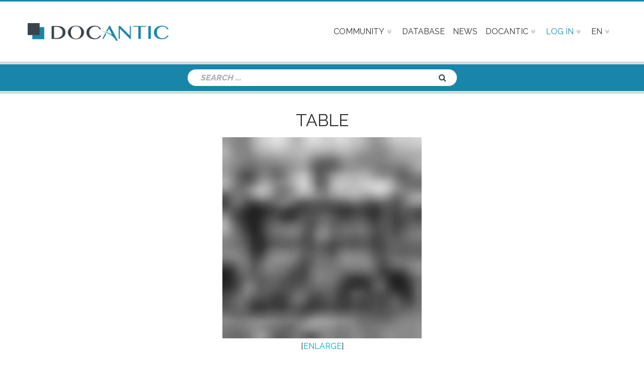

--- FILE ---
content_type: text/html; charset=UTF-8
request_url: https://www.docantic.com/en/item/show/119682/table
body_size: 7930
content:
<!DOCTYPE html>
<html lang="en">
    
    
    <head>
        <meta http-equiv="Content-Type" content="text/html; charset=utf-8" />
         
    <title>Table #119682</title>
    <meta name="Description" content="Docantic provides period documentation to properly appraise Table by ... #119682." />
    <meta name="Keywords" content="Table, art deco, design, price, for sale, expert, experts, documentation, identification, attribution, artwork, art gallery, specialists, artist, designer, auction, auctioneer, auctioneers, appraisal" />
    <meta name="Author" content="Docantic">
    <meta name="Identifier-URL" content="http://www.docantic.com">
    <meta name="Copyright" content="Docantic expert art deco & design">
    <meta name="Revisit-after" content="1 days">
    <meta name="Robots" content="all">               
        
       
     
      
    <link rel="shortcut icon" href="/favicon.png" />
    <meta name="viewport" content="width=device-width, initial-scale=1">
    <!--[if IE]><meta http-equiv='X-UA-Compatible' content='IE=edge,chrome=1'><![endif]-->
    <script  src="/assets/js/modernizr.js"></script>
    <link rel="stylesheet" type="text/css" href="/assets/css/preloader.css" /> 
    <link rel="stylesheet" type="text/css" href="/assets/css/bootstrap.min.css" />
    <link rel="stylesheet" type="text/css" href="/assets/css/font-awesome.min.css" /> 
        <link rel="stylesheet" type="text/css" href="/assets/css/jquery.fs.boxer.min.css" />  
    <link rel="stylesheet" type="text/css" href="/assets/owl-carousel/owl.carousel.css" /> 
    <link rel="stylesheet" type="text/css" href="/assets/css/jquery.circliful.css" />
    <link rel="stylesheet" type="text/css" href="/assets/css/magnific-popup.css" />
    <link rel="stylesheet" href="/assets/css/jquery.jscrollpane.css" />
    <link rel="stylesheet" href="/assets/css/animate.min.css" />         
    <link href="/assets/masterslider/skins/default/style.css" rel='stylesheet' type='text/css' />       
    <link rel="stylesheet" href="/assets/css/slider.css" />     
    <link rel="stylesheet" href="/assets/css/main.css" />   
    <link rel="stylesheet" type="text/css" href="/assets/css/responsive.css" />       
    <link rel="stylesheet" href="/bundles/whiteoctoberpagerfanta/css/pagerfantaDefault.css" type="text/css" media="all" />    
    <link rel="stylesheet" href="/assets/css/colors/color-0.css" />
    <link rel="stylesheet" href="/assets/css/style.css" />
    <link rel="stylesheet" href="/assets/css/responsive_docantic.css" />    
    
                                   
           
        <!-- Master Slider --> 
        <script  type='text/javascript' src='/assets/js/jquery.js'></script>
        <script  type='text/javascript' src='/assets/js/client.js'></script>
        <script  src="/assets/js/plugins.js"></script>
        <script  src="/assets/js/isotope.pkgd.min.js"></script> 
        <script  src="/assets/js/jquery.magnific-popup.min.js"></script>
        <script  src="/assets/owl-carousel/owl.carousel.min.js"></script> 
        <script  src="/assets/js/jquery.circliful.js"></script>
        <script  src="/assets/js/jquery.fitvids.js"></script>
        <script  src="/assets/js/jquery.mousewheel.js"></script>
        <script  src="/assets/js/jquery.jscrollpane.min.js"></script>
        <script  src="/assets/js/superfish.min.js"></script>
        <script  src="/assets/js/jquery.vgrid.min.js"></script> 
        <script  src="/assets/js/jquery.parallax.js"></script>
        <script  src="/assets/js/jquery.fs.boxer.min.js"></script>
        <script  src="/assets/js/wow.min.js"></script>
                <script  src="/assets/js/docantic.js"></script>                  
        <script  src="/bundles/fosjsrouting/js/router.js"></script>
        <script  src="/js/routing?callback=fos.Router.setData"></script>
        <script  src="/assets/js/jquery.tablesorter.min.js"></script>   
          
                      
    
    <script>
      (function(i,s,o,g,r,a,m){i['GoogleAnalyticsObject']=r;i[r]=i[r]||function(){
      (i[r].q=i[r].q||[]).push(arguments)},i[r].l=1*new Date();a=s.createElement(o),
      m=s.getElementsByTagName(o)[0];a.async=1;a.src=g;m.parentNode.insertBefore(a,m)
      })(window,document,'script','//www.google-analytics.com/analytics.js','ga');
    
      ga('create', 'UA-64140508-1', 'auto');
      ga('send', 'pageview');
    
    </script>
    </head>
   
    
    <body class="itemPage">   
            <!-- Header Section -->
<header id="header"> 
<div id="top-menu-container">
    <div id="header-wrap"> 
        <div class="container clearfix">

            <div id="primary-menu-trigger">
                <i class="fa fa-reorder"></i>
            </div>

            <!-- Logo  -->                                                 
            <div id="logo">
                <a href="/en/" class="standard-logo"><img src="/assets/images/logo.png" alt="Docantic"></a>
            </div><!-- #logo end -->

            <!-- Primary Navigation  -->
            <nav id="primary-menu">

                <ul class="main-menu">
                    
                    <li class="has-sub-menu sub-menu announce-menu"><a href="#" class="sf-with-ul"><div>Community</div></a>
                        <ul class="sub-menu" style="display: none;">
                            <li><a href="/en/community/new">Post a request</a></li>
                            <li><a href="/en/community/list">View requests</a></li>
                        </ul>
                    </li>
                    
                                                            
                    <li><a href="/en/customer/"><div>Database</div></a></li>
                    
                      
                    <li><a href="/en/news/list"><div>News</div></a></li>
 
            
                                        <li class="has-sub-menu sub-menu docantic-menu"><a href="#" class="sf-with-ul"><div>Docantic</div></a>
                        <ul class="sub-menu" style="display: none;">
                                  
<li><a href="/en/page/22/biographies-for-20th-century-designers-architects-and-cabinet-makers">Artists</a></li>                              
      
<li><a href="/en/page/8/services-rates">Services &amp; Rates</a></li>                              
      
<li><a href="/en/page/6/advertise-with-us">Advertise with us</a></li>                              
      
<li><a href="/en/page/9/the-patrol">The Patrol</a></li>                              
      
<li><a href="/en/page/108/describe-your-artworks">Describe your Artworks</a></li>                              
      
<li><a href="/en/page/7/mission-values">Mission &amp; Values</a></li>                              
      
<li><a href="/en/page/11/contact-us">Contact</a></li>                              
    
                  
                        </ul>
                    </li>

                                        <li class="mega-menu sub-menu login-menu"><a href="#" style="color:#1885AB;"><div>Log in</div></a>
                        <div class="mega-menu-content clearfix">
                            <ul>
                                <li>
                                    <div class="col-md-12">
                                                                                    <form action="/admin/login_check" method="post">
    
    <input type="hidden" name="_csrf_token" value="q3xGF6V1JAOW9fTG2Yt7EUcxlK4LcGkp_8JZr7ZUoyA" />
 
    <div class="col-md-12 tp20">
        <div class="col-md-4">
            <label for="username">E-mail</label>
        </div>
        <div class="col-md-8">
            <input type="text" id="username" name="_username" value="" />
        </div>
    </div>
    <div class="col-md-12 tp20">
        <div class="col-md-4">
            <label for="password">Password</label>
        </div>
        <div class="col-md-8">
            <input type="password" id="password" name="_password" />
        </div>
    </div>

     
    
    
    
    <div class="col-md-12 tp20">
        <div class="col-md-12">
            <a href="/en/resetting/request">Forgot your password ?</a>
        </div>
        <div class="col-md-offset-2">
            <input type="checkbox" id="remember_me" name="_remember_me" value="on" />
            <label for="remember_me">Remember me</label>
            <input class="btn bg-btn" type="submit" id="_submit" name="_submit" value="Log in" />
        </div>
    </div>       
    
    <div class="col-md-12 tp20">
        <a href="/en/user/customer/registration" class="or-create-an-account">Or, create an account</a>
    </div>

</form>
                                                                              
                                    </div>
                                </li> 
                            </ul>
                        </div>
                    </li>                   

                                            <li class="has-sub-menu sub-menu language-menu"><a href="#"><div>EN</div></a>
                            <ul class="sub-menu">
                                <li><a href="/en/redirect/fr/">FR</a></li>
                            </ul>
                        </li>                        
                     
                </ul>
            </nav>
        </div>
    </div>
</div>
</header>

    <section id="site-page-header" class="site-page-header blog-header polygon-bg">
            <div class="container">
                <!-- Top Search  -->
                <div class="col-md-6 col-md-offset-3 col-sm-6 col-sm-offset-3 text-center"> 
                    <div class="search-widget-form">
    <form class="search-form" action ="/en/item/recherche" method="get" role="search">
        <input type="search" id="ip_itembundle_recherche_recherche" name="ip_itembundle_recherche[recherche]" required="required" placeholder="SEARCH ..." class="search-field form-control" name="s" value="" />
        <button class="search-submit" type="submit">
            <span>Search</span>
        </button>
        <div id="ip_itembundle_recherche"><input type="hidden" id="ip_itembundle_recherche__token" name="ip_itembundle_recherche[_token]" class="form-control" value="wtC_WjNuOuDLB0LbQ2C9_PK0h0NyPFzmIKqlMvJDYjs" /></div>
    </form>
</div>
  
                </div>
                
            </div>
    </section>
    
         
            <div class='container-full'>
             
   
            
        <section id="advertisement">
            <div class="container">
                        </div>
        </section>

    <section id="shop2" class="product-single">
        <div class="container containerVisitor">
            <h1 class=" text-center titleWithoutConnection">
                <a onclick="showCreateForm();">Table </em></a>
            </h1>
            <div class="col-md-12">
                <div class = "col-md-10 col-md-offset-1">
                    <div class="row text-center ">
                        <div class="itemborderImage">
                            <div>
                                <a onclick="showCreateForm();">
                                                                                <img src="/media/cache/imagesBlur/table-119682.jpg"  title="Table" alt="Table" style="max-width:100%!important; max-height:400px !important; margin:5px;"/>

                                                                    </a>
                            </div>
                            <div>[<a onclick="showCreateForm();">ENLARGE</a>]</div>
                        </div>
                    </div>
                    <div class="row tm30">
                        <p class="text-center">DOCANTIC.com is the world&#039;s largest online database for <em>20th Century furniture documentation.</em></p>
                        <h2 class="text-center">To access the database and learn more about the '<a onclick="showCreateForm();"><em class="emKeywords">Table by ...</em></a>'<br />please <a class="specialHref" href="/en/customer/visitor/login">log in</a>&nbsp;or&nbsp;<a class="specialHref" onclick="showCreateForm();">sign up</a></h2>
                    </div>
                    <div class="row bm30 tm30">
                            <div class="text-center">
                                                                                <div id="119685" class="similarSmallVistorImages">
                        <a href="/en/item/show/119685/dining-table" class="news-title-ln" title="Dining Table " >
                                                                <img src="/media/cache/imagesBlur/dining-table-119685.jpg"  title="Dining Table" alt="Dining Table" style="max-width:70px !important; max-height:70px !important; margin:5px;"/>

                                                    </a>
                    </div>
                                                                <div id="119682" class="similarSmallVistorImages">
                        <a href="/en/item/show/119682/table" class="news-title-ln" title="Table " >
                                                                <img src="/media/cache/imagesBlur/table-119682.jpg"  title="Table" alt="Table" style="max-width:70px !important; max-height:70px !important; margin:5px;"/>

                                                    </a>
                    </div>
                                                                <div id="116015" class="similarSmallVistorImages">
                        <a href="/en/item/show/116015/console-table" class="news-title-ln" title="Console table " >
                                                                <img src="/media/cache/imagesBlur/console-table-116015.jpg"  title="Console table" alt="Console table" style="max-width:70px !important; max-height:70px !important; margin:5px;"/>

                                                    </a>
                    </div>
                                                                <div id="116013" class="similarSmallVistorImages">
                        <a href="/en/item/show/116013/dining-table" class="news-title-ln" title="Dining Table " >
                                                                <img src="/media/cache/imagesBlur/dining-table-116013.jpg"  title="Dining Table" alt="Dining Table" style="max-width:70px !important; max-height:70px !important; margin:5px;"/>

                                                    </a>
                    </div>
                                                                                                                                                                                                                                                                        </div>
    
 
                    </div>
                </div>
            </div>
            <div class="accessVisitor itemborder visitor_dialog">            
                <div class="text-center" role="alert">
                    <button class="close" data-dismiss="alert" type="button">
                        <span aria-hidden="true">X</span><span class="sr-only">Close</span>
                    </button>  
                    <div class="col-12 visitor_dialog_border">
                        <div class="row stripe-bfixw  text-center ">
                                                        <h3><em>ACCESS RESERVED TO SUBSCRIBERS</em></h3>
                        </div>
                        <div class="row">
                            <p class="text-center">DOCANTIC.com is the world&#039;s largest online database for 20th Century furniture documentation. To access the database and learn more about the<em class="emKeywords"> Table by ... </em></a>please <a class="specialHref" href="/en/customer/visitor/login">log in</a>, or create an account by choosing your package below.</p>
                            <span class="toDisPlaySignUp"></span> 
                        </div>
                        <div class="row visitor_plans">
                            <section id="plan_productPage" class="pricing-section section plan">
                                <div class="pricing-container">
                                    <div class="row">
                                        <div id="priceSlider" class="recent-post-slider">
                                                                                    <div class="item col-sm-6 col-md-6 text-uppercase">
                                                <div class="price-item text-center"> 
                                                    <div class="stripe-full stripe-1 text-center">
                                                        <h3 class="stripe-over">
                                                            1 day
                                                        </h3>
                                                    </div>
                                                    <div class="price-box">
                                                        <div class="inner">
                                                            <span class="currency">$</span><span class="price-number">50</span>
                                                        </div>
                                                    </div>
                                                    <button id="plan3" class="btn md-btn ln_plan text-uppercase" type="button">more info</button>
                                                                                                        <form class="sign-up-link" action="/en/customer/new/3" method="post">
                                                        <input class="sign-up btn md-btn full-btn m0 text-uppercase" type="submit" value="Subscribe"/>
                                                    </form>
                                                                                                    </div>
                                            </div>
                                                                                    <div class="item col-sm-6 col-md-6 text-uppercase">
                                                <div class="price-item text-center"> 
                                                    <div class="stripe-full stripe-1 text-center">
                                                        <h3 class="stripe-over">
                                                            1 month
                                                        </h3>
                                                    </div>
                                                    <div class="price-box">
                                                        <div class="inner">
                                                            <span class="currency">$</span><span class="price-number">250</span>
                                                        </div>
                                                    </div>
                                                    <button id="plan2" class="btn md-btn ln_plan text-uppercase" type="button">more info</button>
                                                                                                        <form class="sign-up-link" action="/en/customer/new/2" method="post">
                                                        <input class="sign-up btn md-btn full-btn m0 text-uppercase" type="submit" value="Subscribe"/>
                                                    </form>
                                                                                                    </div>
                                            </div>
                                                                                </div>
                                    </div>     
                                </div>
                                                                            <div id="info_plan3" class="div_plan_info">
                                            <button class="btn_close" type="button" class="close" data-dismiss="alert"><span aria-hidden="true">X</span><span class="sr-only">Close</span></button>
                                            <div class="col-md-12">
    <div class="title-container text-center">
        <h4>
            1 DAY PLAN
        </h4>
    </div>
    <p class="tp20">Select the 1 Day Plan and get limited access (10 pictures) to the world's biggest online database for 20th Century furniture documentation!</p>
    <span class="tp20">
    Duration: 1 Day
    </span><br/>
    <span class="tp20">
    Price: $50
    </span>
    <br/>
    <div class="tp50">
    Services included:<br/>
        <ul>
            <li>Limited access to the database: 10 pictures & info</li>
            <li>2 credits to download pages or full catalogs online</li>
        </ul>
    </div>
</div>
                                        </div>
                                                                            <div id="info_plan2" class="div_plan_info">
                                            <button class="btn_close" type="button" class="close" data-dismiss="alert"><span aria-hidden="true">X</span><span class="sr-only">Close</span></button>
                                            <div class="col-md-12">
    <div class="title-container text-center">
        <h4>
            1 MONTH PLAN
        </h4>
    </div>
    <p class="tp20">Select the 1 Month Plan and get access to the world's biggest online database for 20th Century furniture documentation!</p>
    <span class="tp20">
    Duration: 1 Month
    </span><br/>
    <span class="tp20">
    Price: $250
    </span>
    <br/>
    <div class="tp50">
    Services included:<br/>
        <ul>
            <li>Access to the database</li>
            <li>3 credits to download pages or full catalogs online</li>
<li>You'll be charged now and every 30 days. You may suspend payments at any time</li>
        </ul>
    </div>
</div>
                                        </div>
                                                                </section>
                        </div>
                    </div>
                </div>
            </div>
        </div>
        <div class="visitorText container-full">
            <div class="container">
                <div class="col-md-10 col-md-offset-1 bm30 tm30">
                    <p>You would like to sell your <strong>Table</strong> by <strong>...</strong>? Or Maybe you are about to purchase an artwork by <strong>...</strong> at auction or in an art gallery? Always keep in mind that 20th Century furniture and works of art are rarely signed and that attribution mistakes are often made by experts, specialists and auctioneers… even on <strong>Table</strong>! </p>
                    <p>The identification, aka the proper attribution of an artwork to his legit maker (designer & editor) is the crucial step – and therefore the most delicate – in the expertise and appraisal process of 20th Century furniture and works of art. Documentation is the main resource used by the art deco and design expert to identify the designer and the editor of any piece. This documentation legitimates an expertise and adds significant value to the art. </p>
                    <p>The 20th Century counts thousands of decorators, editors, artists and designers such as <strong>...</strong>. Consequently, the identification and the proper attribution of a piece to his original maker have to be done meticulously. Thanks to Docantic, all you have to do is describe the piece of furniture or artwork, to compare the results with your own belonging, and finally get the right name and the vintage books, period magazines and/or old catalogs in which it was published. </p>
                    <p>Docantic is focused on period documentation, which was published during the designer’s life. A piece of furniture, a lamp, <strong>Table</strong>, etc. published in an ad, or in an article dedicated to an event to which the artist attended, will be much more reliable than a book edited years after the artist’s death. </p>
                    <p>So, are you sure the artist is truly <strong>...</strong>? Is it appraised at the right price? Our job at Docantic is to provide you with accurate and period documentation that will help you assign your <strong>Table</strong> to the right artist or designer; and buy/sell your <strong>Table</strong> at the proper price. Whether you run an art gallery or an auction house, rather you are a collector, or just passionate about industrial design and/or one-of-a-kind works, this documentation is highly needed for you to find out the designer’s identity </p>
                    <p>Become an expert for <strong>...</strong> by joining Docantic and its 20th Century documentation experts' team! </p>
                </div>
            </div>
        </div>
    </section>
<div id="background_div">   </div>
 
<script src="/assets/js/jquery.flexslider-min.js"></script>
<script src="/assets/js/jquery.elevateZoom-3.0.8.min.js"></script>
<script> 

    function showCreateForm(){
        jQuery(".accessVisitor").show();
        jQuery("#background_div").show();
    }
    // Can also be used with $(document).ready()
    jQuery(window).load(function() {

        jQuery(".ln_plan").click(function(){
            jQuery("#info_"+this.id).show();
        });

        jQuery(".btn_close").click(function(){
            jQuery(this).parent().hide();
        });

        jQuery("#background_div").click(function(){
            jQuery("#background_div").hide();
            jQuery(".visitor_dialog").hide();
        });

        jQuery(".visitor_dialog .close").click(function(){
            jQuery("#background_div").hide();
            jQuery(".visitor_dialog").hide();
        });
    });  
</script> 
 

        
         
            </div>
            
                
                <!-- Footer Section  -->
<div class="site-footer"> 
        <div id="footer-top-area" class="footer-top-common">
        <div class="container">
            <div class="footer-site-logo text-center">
                <img src="/assets/images/logo-white.png" alt="Docantic">
            </div>
            <div class="footer-menu ">
                <div class="page-footer__section page-footer__section--first">
                    <div class="page-footer__heading">Navigation</div>
                    <a class="page-footer__links-column-expansion-link page-footer__links-column-expansion-link-1" >
                        <span class="page-footer__links-column-expansion-link-expand-text">
                        <i class="fa fa-plus page-footer__links-column-link-icon"></i>
                        </span>
                        <span class="page-footer__links-column-expansion-link-collapse-text">
                        <i class="fa fa-minus page-footer__links-column-link-icon"></i>
                        </span>
                    </a>
                    <ul>
                        <li><a href="/en/customer/"><div>Documentation</div></a></li>
                        <li><a href="/en/community/list">Community</a></li>
                        <li><a href="/en/news/list"><div>News</div></a></li>
                              
<li><a href="/en/page/7/mission-values">Mission &amp; Values</a></li>                              
      
<li><a href="/en/page/8/services-rates">Services &amp; Rates</a></li>                              
      
<li><a href="/en/page/6/advertise-with-us">Advertise with us</a></li>                              
      
<li><a href="/en/page/10/frequently-asked-questions">FAQ</a></li>                              
      
<li><a href="/en/page/108/describe-your-artworks">Describe your Artworks</a></li>                              
      
<li><a href="/en/page/9/the-patrol">The Patrol</a></li>                              
      
<li><a href="/en/page/4/careers">Careers</a></li>                              
      
<li><a href="/en/page/2/terms-conditions">Policy</a></li>                              
      
<li><a href="/en/page/5/press-room">Press</a></li>                              
      
<li><a href="/en/page/22/biographies-for-20th-century-designers-architects-and-cabinet-makers">Artists</a></li>                              
      
<li><a href="/en/page/11/contact-us">Contact</a></li>                              
    
                       
                    </ul>
                </div>
            </div>
        </div>
    </div>
                    
    <div id="footer-top-area-2" class="footer-top-common">
    <div class="container">
        <div class="footer-menu">
            <div class="page-footer__section page-footer__section--first">
                <div class="page-footer__heading">Category</div>
                <a class="page-footer__links-column-expansion-link page-footer__links-column-expansion-link-2" >
                    <span class="page-footer__links-column-expansion-link-expand-text page-footer__links-column-expansion-link-expand-text-2">
                    <i class="fa fa-plus page-footer__links-column-link-icon"></i>
                    </span>
                    <span class="page-footer__links-column-expansion-link-collapse-text page-footer__links-column-expansion-link-collapse-text-2">
                    <i class="fa fa-minus page-footer__links-column-link-icon"></i>
                    </span>
                </a>
                <ul>
                                            <li><a href="/en/item/category/2">Wall &amp; ceiling lamps</a></li>
                                            <li><a href="/en/item/category/3">Lamps &amp; floor lamps</a></li>
                                            <li><a href="/en/item/category/7">Tables &amp; Consoles</a></li>
                                            <li><a href="/en/item/category/12">Various</a></li>
                                            <li><a href="/en/item/category/11">Sets</a></li>
                                            <li><a href="/en/item/category/13">Mirrors</a></li>
                                            <li><a href="/en/item/category/8">Bookcases &amp; Storage Units</a></li>
                                            <li><a href="/en/item/category/9">Chests &amp; Sideboards</a></li>
                                            <li><a href="/en/item/category/10">Desks &amp; Cabinets</a></li>
                                            <li><a href="/en/item/category/5">Sofas &amp; Benches</a></li>
                                            <li><a href="/en/item/category/4">Chairs &amp; Stools</a></li>
                                            <li><a href="/en/item/category/6">Armchairs</a></li>
                                            <li><a href="/en/item/category/14">Rugs &amp; textiles</a></li>
                                            <li><a href="/en/item/category/1">Works of Art</a></li>
                                    </ul>
            </div>
        </div>
    </div>
</div>

<div id="footer-top-area-3" class="footer-top-common">
    <div class="container">
        <div class="footer-menu">
            <div class="page-footer__section page-footer__section--first">
															<a href="/en/item/category/2">Wall &amp; ceiling lamps</a><span> - </span>
																				<a href="/en/item/category/3">Lamps &amp; floor lamps</a><span> - </span>
																				<a href="/en/item/category/7">Tables &amp; Consoles</a><span> - </span>
																				<a href="/en/item/category/12">Various</a><span> - </span>
																				<a href="/en/item/category/11">Sets</a><span> - </span>
																				<a href="/en/item/category/13">Mirrors</a><span> - </span>
																				<a href="/en/item/category/8">Bookcases &amp; Storage Units</a><span> - </span>
																				<a href="/en/item/category/9">Chests &amp; Sideboards</a><span> - </span>
																				<a href="/en/item/category/10">Desks &amp; Cabinets</a><span> - </span>
																				<a href="/en/item/category/5">Sofas &amp; Benches</a><span> - </span>
																				<a href="/en/item/category/4">Chairs &amp; Stools</a><span> - </span>
																				<a href="/en/item/category/6">Armchairs</a><span> - </span>
																				<a href="/en/item/category/14">Rugs &amp; textiles</a><span> - </span>
																				<a href="/en/item/category/1">Works of Art</a>
									            </div>
        </div>
    </div>
</div>

    <footer>
        <div class="footer-container">
            <div class="container"> 
                <div class="social-icons pull-right">
                    <ul>
                        <li><a href="https://www.facebook.com/docantic" target='_blank'>
                            <div class="icon-content fa-facebook">Facebook</div>
                        </a></li>
                        <li><a href="https://twitter.com/DOCANTIC" target='_blank'>
                            <div class="icon-content fa-twitter">Twitter</div>
                        </a></li>
                        <li><a href="https://instagram.com/docantic" target='_blank'>
                            <div class="icon-content fa-instagram">Instagram</div>
                        </a></li>
                        <li><a href="https://www.linkedin.com" target='_blank'>
                            <div class="icon-content fa-linkedin">Linkedin</div>
                        </a></li>
                        <li><a href="https://plus.google.com/115294293067899955054?rel=publisher" rel="publisher" target='_blank'>
                            <div class="icon-content fa-google">Google+</div>
                        </a></li>                       
       
                    </ul>
                </div>
                <div class="copyrights lrp15"> 
                    Copyright &copy;  2026 <a href="#">Docantic Inc</a>
                    <div>DOCANTIC is a trademark, registred in the United States</div>
                </div>
            </div>
        </div>
    </footer> 
</div>

<script type="text/javascript">
<!--
Xt_param = 's=122796&p='+document.title;
try {Xt_r = top.document.referrer;}
catch(e) {Xt_r = document.referrer; }
Xt_h = new Date();
Xt_i = '<img width="39" height="25" border="0" alt="" ';
Xt_i += 'src="http://logv23.xiti.com/hit.xiti?'+Xt_param;
Xt_i += '&hl='+Xt_h.getHours()+'x'+Xt_h.getMinutes()+'x'+Xt_h.getSeconds();
if(parseFloat(navigator.appVersion)>=4)
{Xt_s=screen;Xt_i+='&r='+Xt_s.width+'x'+Xt_s.height+'x'+Xt_s.pixelDepth+'x'+Xt_s.colorDepth;}
document.write(Xt_i+'&ref='+Xt_r.replace(/[<>"]/g, '').replace(/&/g, '$')+'" title="Internet Audience" style="display:none;">');
//-->
</script>                  
          
    <script type="text/javascript">   
        
        function comments()
        {        
            
            jQuery('#link-close-comment').hide();
            jQuery('#reponse-ajax-comment').show();
            jQuery('#reponse-ajax-comment').html('<img src="/assets/images/ajax-loader.gif" style="width:130px;" alt="Docantic" />');
            
            var getTeamsUrl = Routing.generate('ip_customer_comment_ajax', {_locale: 'en' });
            //On lance la fonction ajax
            jQuery.ajax({
                url: getTeamsUrl,
                type: 'POST',
                data : 'commentaire=' + jQuery('#commentaire_user').val(),
                success: function(data) {            
                    
                    jQuery('#link-close-comment').show();     
            
                    jQuery('#commentaire_user').val('');   
                    
                    jQuery('#reponse-ajax-comment').html(data);
                }
            });
        }
    (function (jQuery) {
        "use strict";
        jQuery(function () {
            var focuzSlider = new MasterSlider();
            // slider controls
            focuzSlider.control('arrows');
            focuzSlider.control('timebar' , {insertTo:'#focuz-main-slider'});
            //focuzSlider.control('bullets');
            // slider setup
            focuzSlider.setup("focuz-main-slider", {
                width           : 1140,
                height          : 600,
                space           : 0,
                start           : 1,
                layout          :'fullwidth',
                loop            : true,
                preload         : 0,
                autoplay        : true,
                centerControls  : false,
                view            : "mask"
            });

            // MSScrollParallax.setup( focuzSlider, 30, 50, true );
            // window.masterslider_instances = window.masterslider_instances || {};
            // window.masterslider_instances["2_d4ec"] = focuzSlider;
        });

        var clientReview = new MasterSlider();
        clientReview.setup('client-review-slider' , {
            loop:true,
            width:100,
            height:100,
            speed:50,
            view:'focus',
            preload:'all',
            space:10,
            wheel:true
        });
            clientReview.control('arrows',{insertTo:'#client-review-nav', autohide:false});
            clientReview.control('slideinfo',{insertTo:'#client-review-info'});
    })(jQuery); 
    
    jQuery(window).scroll(function() {    
        var scroll = $(window).scrollTop();
        if (scroll >= 200) 
        {
            jQuery(".video-fixed").addClass("video-fixed-activated");
        } 
        else 
        {
            jQuery(".video-fixed").removeClass("video-fixed-activated");
        }
    });                             
    </script>   
    <script src="/assets/js/custom.js"></script>        
         
    
    </body>
    
</html>
